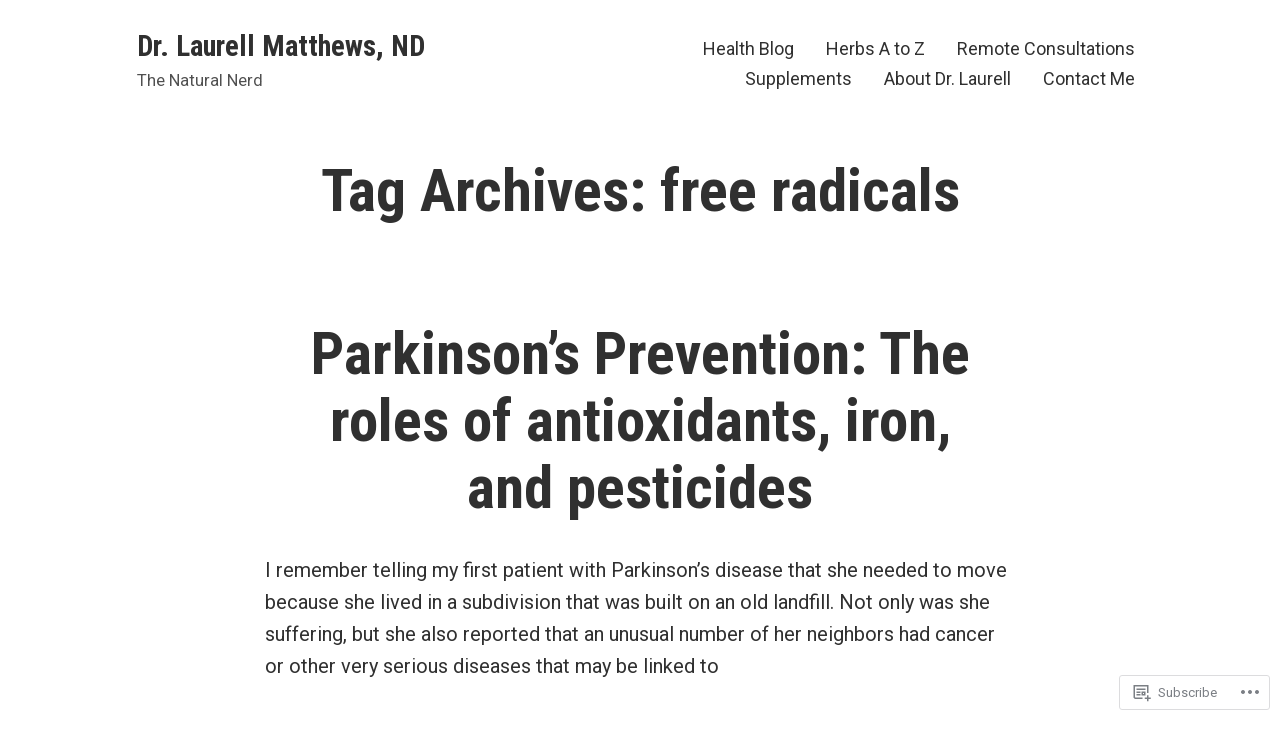

--- FILE ---
content_type: text/css;charset=utf-8
request_url: https://s0.wp.com/?custom-css=1&csblog=1M1Tl&cscache=6&csrev=27
body_size: 471
content:
body:not(.fse-enabled) .main-navigation a{font-size:18px}body.blog .post-thumbnail{display:none}.drl-box-shadow{box-shadow:0 0 100px #ccc}.drl-box-shadow-2{box-shadow:0 0 10px 3px #999}.drl-button-brown .wp-block-button__link:hover{background-color:#633105 !important;color:#fff;text-decoration:none}.entry-content>.alignfull [class*=inner-container]>.alignwide.drl-x-wide{max-width:1400px;width:100%}.page-id-2407 #main{padding-top:0}.page-id-2407 .wp-block-latest-posts__featured-image img{height:300px;margin-bottom:20px;object-fit:cover;width:100%}.site-branding{width:100%}.single-post .post-thumbnail{display:none}.site-info{text-align:center}.wp-block-jetpack-contact-form-container form{display:flex;flex-wrap:wrap;justify-content:space-between}.wp-block-jetpack-contact-form-container form > *{width:100%}.wp-block-jetpack-contact-form-container form > .grunion-field-name-wrap,.wp-block-jetpack-contact-form-container form > .grunion-field-email-wrap{width:48%}.wp-block-jetpack-contact-form-container form > .grunion-field-name-wrap input,.wp-block-jetpack-contact-form-container form > .grunion-field-email-wrap input{width:100%}#colophon #subscribe-email input{border-radius:5px 0 0 5px;padding:15px!important;width:100% !important}#colophon #subscribe-email{float:left;width:calc(100% - 100px)}#colophon #subscribe-submit button{border-radius:0 5px 5px 0;padding:21px}#colophon .wp-block-jetpack-subscriptions__subscount{clear:both}@media(max-width:1024px){.entry-content>.alignfull [class*=inner-container]>.alignwide.drl-x-wide{flex-wrap:wrap !important}.entry-content>.alignfull [class*=inner-container]>.alignwide.drl-x-wide > .wp-block-column{flex-basis:100% !important}}@media (max-width:600px){.wp-block-jetpack-contact-form-container form > .grunion-field-name-wrap,.wp-block-jetpack-contact-form-container form > .grunion-field-email-wrap{width:100%}}